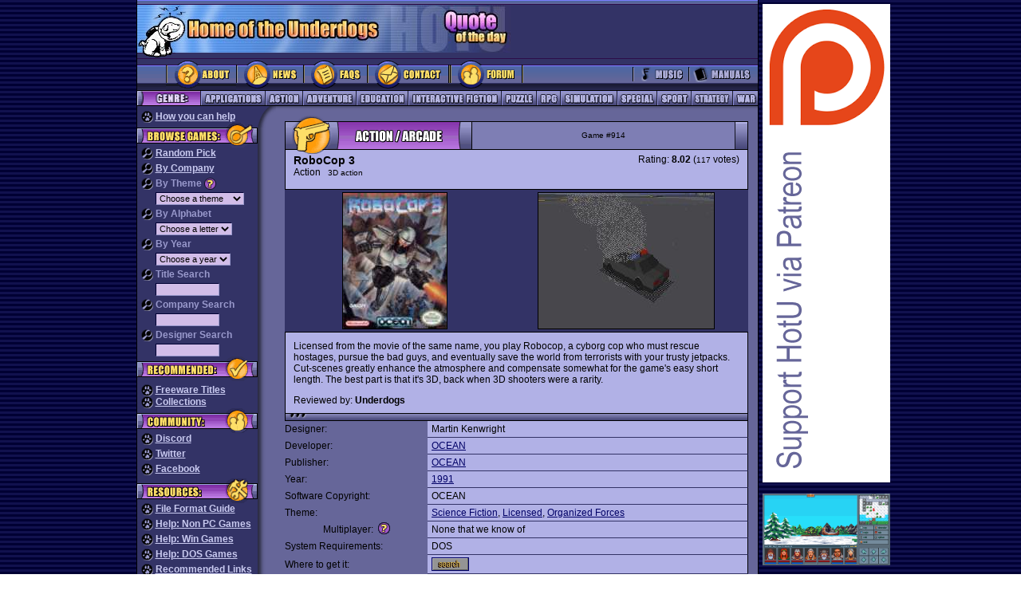

--- FILE ---
content_type: text/html;charset=UTF-8
request_url: https://www.homeoftheunderdogs.net/game.php?name=Robocop%203
body_size: 6486
content:
<!DOCTYPE HTML PUBLIC "-//W3C//DTD HTML 4.01 Transitional//EN">
<html>

<head>
  <title>Home of the Underdogs</title>
  <meta http-equiv="Content-Type" content="text/html; charset=utf-8">
  <meta http-equiv="Refresh" CONTENT="7200">
  <meta http-equiv="content-LANGUAGE" content="English">
  <meta name="DESCRIPTION"
    CONTENT="Home of the Underdogs. The database of old games (abandonware). Tribute to the best underrated PC games of all time. ">
  <meta name="KEYWORDS"
    content="abandonware games sierra classic oldie underdogs infocom telarium avalon hill QQP polarware DOS 8088 XT AT 286 386 486">
  <meta name="OWNER" content="">
  <meta name="AUTHOR" content="Underdogs">
  <meta name="page-TOPIC" content="Games">
  <meta name="AUDIENCE" content="All">
  <meta name="RATING" content="General">
  <meta name="ROBOTS" content="index,follow">
  <meta name="REVISIT-AFTER" content="1 days">
  <base>


  <SCRIPT type="text/javascript">
    function submitenter(myfield) {
      var keycode;
      if (window.event) keycode = window.event.keyCode;
      else if (e) keycode = e.which;
      else return true;

      if (keycode == 13) {
        myfield.form.submit();
        return false;
      } else
        return true;
    }

    function randomGame() {
      var randomId;
      randomId = "game.php?id=" + parseInt(Math.random() *
        5325 + 1)
      window.location.href = randomId;
    }
  </SCRIPT>
  <link rel="icon" href="favicon.ico" />
  <link rel="shortcut icon" href="favicon.ico" />
  <link rel="stylesheet" title="HOTU" type="text/css" href="https://homeoftheunderdogs.net/style.css?=2026-01-19" />
  <link rel="start" href="default.htm" />
  <link rel="index" href="https://homeoftheunderdogs.net/master.php" />
  <link rel="help" href="https://homeoftheunderdogs.net/faq.php" />
  <link rel="glossary" href="https://homeoftheunderdogs.net/extension.php" />
  <link rel="author" href="https://homeoftheunderdogs.net/about.php" />
  <link rel="copyright" href="javascript_3Aalert('1998 - 2026, Home of the Underdogs.')" />
  <link rel="up" href="default.htm" />
</head>

<body bgcolor="#666699" text="#000000" link="#333366" vlink="#333366" alink="#666699" leftmargin="0" topmargin="0"
  marginwidth="0" marginheight="0">
  <table border="0" cellspacing="0" cellpadding="0">
    <tr>
      <td width="126" rowspan="2" background="https://homeoftheunderdogs.net/images/background_stripes.gif" bgcolor="000033"><img src="https://homeoftheunderdogs.net/images/gif.gif"
          width="1" height="1"></td>
      <td width="1" rowspan="2" bgcolor="#000000"><img src="https://homeoftheunderdogs.net/images/gif_black.gif" width="1" height="200"></td>
      <td width="778" height="126" align="center" valign="top">
        <table width="778" height="6" border="0" cellspacing="0" cellpadding="0">
          <tr>
            <td width="778" height="6"><img src="https://homeoftheunderdogs.net/images/topnav_toptopbar.gif" width="778" height="6"></td>
          </tr>
        </table>

        <table width="778" height="67" border="0" cellspacing="0" cellpadding="0">
          <tr bgcolor="#333366">
            <td width="310" height="60"><a href="https://homeoftheunderdogs.net/"><img
                  src="https://homeoftheunderdogs.net/images/728x90_toplogo.jpg" alt="Home of the Underdogs" width="310" height="60" border="0"></a>
            </td>
            <td width="158" height="60"><img src="https://homeoftheunderdogs.net/images/728x90_topquote2.jpg" width="158" height="60"></td>
            <td width="310" height="60" align="left" valign="middle">
              <table width="100%" border="0" cellspacing="0" cellpadding="0">
                <tr>
                  <td class="quote">
                    <SCRIPT TYPE="text/javascript" SRC="https://www.brainyquote.com/link/quotebr.js"></SCRIPT>
                  </td>
                </tr>
              </table>
            </td>
          </tr>
          <tr align="left" valign="top" bgcolor="#333366">
            <td height="7" colspan="3"><img src="https://homeoftheunderdogs.net/images/728x90_dogfoot.gif" width="48" height="7"></td>
          </tr>
        </table>


        <table width="778" height="40" border="0" cellspacing="0" cellpadding="0">
          <tr bgcolor="#333366">
            <!-- main nav items: about, news, faqs and contact -->
            <td width="36" height="40"><img src="https://homeoftheunderdogs.net/images/728x90_mainleft.gif" width="36" height="40"></td>
            <td width="88" height="40"><a href="https://homeoftheunderdogs.net/about.php"><img
                  src="https://homeoftheunderdogs.net/images/728x90_mainbut_about.gif" alt="About" width="88" height="40" border="0"></a></td>
            <td width="84" height="40"><a href="https://homeoftheunderdogs.net/"><img
                  src="https://homeoftheunderdogs.net/images/topnav_mainbutnews.gif" alt="News" width="84" height="40" border="0"></a></td>
            <td width="80" height="40"><a href="https://homeoftheunderdogs.net/faq.php"><img
                  src="https://homeoftheunderdogs.net/images/topnav_mainbutfaqs.gif" alt="FAQs" width="80" height="40" border="0"></a></td>
            <td width="104" height="40"><a href="https://homeoftheunderdogs.net/contact.php"><img
                  src="https://homeoftheunderdogs.net/images/topnav_mainbutcontact.gif" alt="Contact" width="104" height="40" border="0"></a></td>
            <td width="92" height="40"><a target="_blank" href="https://discord.gg/MbUg7d9"><img
                  src="https://homeoftheunderdogs.net/images/topnav_mainbutforum.gif" alt="HOTU GoogleGroup" width="92" height="40" border="0"></a>
            </td>
            <td width="137" height="40"><img src="https://homeoftheunderdogs.net/images/topnav_mainmiddle.gif" width="137" height="40">
            </td>
            <!-- main nav items: music, manuals -->
            <td width="70" height="40"><a href="https://homeoftheunderdogs.net/music.php"><img
                  src="https://homeoftheunderdogs.net/images/topnav_mainbutmusic.gif" alt="Music" width="70" height="40" border="0"></a></td>
            <td width="87" height="40"><a href="https://homeoftheunderdogs.net/manuals.php"><img
                  src="https://homeoftheunderdogs.net/images/topnav_mainbutmanuals.gif" alt="Manuals" width="87" height="40" border="0"></a></td>
          </tr>
        </table>
        <table width="778" height="1" border="0" cellspacing="0" cellpadding="0">
          <tr>
            <td bgcolor="#000000"><img src="https://homeoftheunderdogs.net/images/gif_black.gif" width="778" height="1"></td>
          </tr>
        </table>
        <table width="778" height="18" border="0" cellspacing="0" cellpadding="0">
          <tr>
            <!-- game categories -->
            <td width="79" height="18"><img src="https://homeoftheunderdogs.net/images/topnav_cattitle.gif" alt="Category" width="79" height="18"></td>
            
            <td width="81" height="18">
              <a href="https://homeoftheunderdogs.net/genre.php?id=2">
                <img src="https://homeoftheunderdogs.net/images/topnav_catbutapps.gif" alt="Applications" width="81" height="18" border="0">
              </a>
            </td>

            <td width="47" height="18">
              <a href="https://homeoftheunderdogs.net/genre.php?id=1">
                <img src="https://homeoftheunderdogs.net/images/topnav_catbutaction.gif" alt="Action" width="47" height="18" border="0">
              </a>
            </td>

            <td width="67" height="18">
              <a href="https://homeoftheunderdogs.net/genre.php?id=3">
                <img src="https://homeoftheunderdogs.net/images/topnav_catbutadv.gif" alt="Adventure" width="67" height="18" border="0">
              </a>
            </td>

            <td width="65" height="18">
              <a href="https://homeoftheunderdogs.net/genre.php?id=4">
                <img src="https://homeoftheunderdogs.net/images/topnav_catbutedu.gif" alt="Education" width="65" height="18" border="0">
              </a>
            </td>

            <td width="117" height="18">
              <a href="https://homeoftheunderdogs.net/genre.php?id=5">
                <img src="https://homeoftheunderdogs.net/images/topnav_catbutintfic.gif" alt="Interactive Fiction" width="117" height="18" border="0">
              </a>
            </td>

            <td width="44" height="18">
              <a href="https://homeoftheunderdogs.net/genre.php?id=6">
                <img src="https://homeoftheunderdogs.net/images/topnav_catbutpuzzle.gif" alt="Puzzle" width="44" height="18" border="0">
              </a>
            </td>

            <td width="30" height="18">
              <a href="https://homeoftheunderdogs.net/genre.php?id=7">
                <img src="https://homeoftheunderdogs.net/images/topnav_catbutrpg.gif" alt="Role Playing Games" width="30" height="18" border="0">
              </a>
            </td>

            <td width="71" height="18">
              <a href="https://homeoftheunderdogs.net/genre.php?id=8">
                <img src="https://homeoftheunderdogs.net/images/topnav_catbutsim.gif" alt="Simulation" width="71" height="18" border="0">
              </a>
            </td>

            <td width="50" height="18">
              <a href="https://homeoftheunderdogs.net/special.php">
                <img src="https://homeoftheunderdogs.net/images/topnav_catbutspecial.gif" alt="Special" width="50" height="18" border="0">
              </a>
            </td>

            <td width="43" height="18">
              <a href="https://homeoftheunderdogs.net/genre.php?id=9">
                <img src="https://homeoftheunderdogs.net/images/topnav_catbutsport.gif" alt="Sport" width="43" height="18" border="0">
              </a>
            </td>

            <td width="52" height="18">
              <a href="https://homeoftheunderdogs.net/genre.php?id=10">
                <img src="https://homeoftheunderdogs.net/images/topnav_catbutstrategy.gif" alt="Strategy" width="52" height="18" border="0">
              </a>
            </td>

            <td width="32" height="18">
              <a href="https://homeoftheunderdogs.net/genre.php?id=11">
                <img src="https://homeoftheunderdogs.net/images/topnav_catbutwar.gif" alt="War" width="32" height="18" border="0">
              </a>
            </td>
          </tr>
        </table>
        <table width="778" height="1" border="0" cellspacing="0" cellpadding="0">
          <tr>
            <td bgcolor="#000000"><img src="https://homeoftheunderdogs.net/images/gif_black.gif" width="778" height="1"></td>
          </tr>
        </table>
      </td>
      <td width="1" rowspan="2" bgcolor="#000000"><img src="https://homeoftheunderdogs.net/images/gif_black.gif" width="1" height="200"></td>
      <td width="132" rowspan="2" align="left" valign="top" background="https://homeoftheunderdogs.net/images/background_stripes.gif" bgcolor="000033">
        <table border="0" cellspacing="5" cellpadding="0">
          <tr>
            <td align="center">

              <a href="https://www.patreon.com/hotu"><img src="https://homeoftheunderdogs.net/images/ia/supporthotu.png" border=0></a><br><br><a href="https://store.steampowered.com/app/873890/Legends_of_Amberland_The_Forgotten_Crown/" target="_blank"><img src="https://homeoftheunderdogs.net/images/ia/legendsofamberland-160.png" width="160px"></a><br><br><a href="http://www.eff.org/" target="_blank"><img src="https://homeoftheunderdogs.net/images/eff.jpg" alt="Support the EFF" width="160px"></a>	</td></tr>
    </table>

            </td>
            <td width="115" rowspan="2" background="https://homeoftheunderdogs.net/images/background_stripes.gif" bgcolor="000033"><img
                src="https://homeoftheunderdogs.net/images/gif.gif" width="1" height="1"></td>
          </tr>
          <tr width="778" height="100%">
            <td align="center" valign="top" width="778" height="100%">
              <table width="100%" height="100%" border="0" cellpadding="0" cellspacing="0">
                <tr>
                  <td width="151" align="left" valign="top" bgcolor="#333366">
                    <table width="100%" border="0" align="center" cellpadding="0" cellspacing="0" class="sidenav1">
                      <tr>
                        <td colspan="3" width="151" height="6"><img src="https://homeoftheunderdogs.net/images/gif.gif" width="151" height="6"></td>
                      </tr>
                      <tr>
                        <td width="5"><img src="https://homeoftheunderdogs.net/images/gif.gif" width="5" height="10"></td>
                        <td width="141" class="sidenav1"><img src="https://homeoftheunderdogs.net/images/sidenav_icon_paw.gif" alt="Welcome" width="15"
                            height="15" align="top">
                          <a href="https://homeoftheunderdogs.net/contribute.php">How
                            you can help</a>
                        </td>
                        <td width="5"><img src="https://homeoftheunderdogs.net/images/gif.gif" width="5" height="10"></td>
                      </tr>


                      


                      <tr>
                        <td colspan="3" width="151" height="31"><img src="https://homeoftheunderdogs.net/images/sidenav_catbrowse.gif"
                            alt="Browse Games" width="151" height="31"></td>
                      </tr>
                      <tr>
                        <td width="5"><img src="https://homeoftheunderdogs.net/images/gif.gif" width="5" height="10"></td>
                        <td width="141" class="sidenav1"><img src="https://homeoftheunderdogs.net/images/sidenav_icon_magglass.gif" alt="Welcome"
                            width="15" height="15" align="top">
                          <a href="javascript:randomGame()">Random Pick</a>
                        </td>
                        <td width="5"><img src="https://homeoftheunderdogs.net/images/gif.gif" width="5" height="10"></td>
                      </tr>
                      <tr>
                        <td colspan="3" width="151"><img src="https://homeoftheunderdogs.net/images/gif.gif" width="151" height="4"></td>
                      </tr>
                      <tr>
                        <td width="5"><img src="https://homeoftheunderdogs.net/images/gif.gif" width="5" height="10"></td>
                        <td width="141" class="sidenav1"><img src="https://homeoftheunderdogs.net/images/sidenav_icon_magglass.gif" alt="Welcome"
                            width="15" height="15" align="top">
                          <a href="https://homeoftheunderdogs.net/companies.php">By
                            Company</a>
                        </td>
                        <td width="5"><img src="https://homeoftheunderdogs.net/images/gif.gif" width="5" height="10"></td>
                      </tr>
                      <tr>
                        <td colspan="3" width="151"><img src="https://homeoftheunderdogs.net/images/gif.gif" width="151" height="4"></td>
                      </tr>

                      <!-- BEGIN PULLDOWNS -->
                      <form action="">
                        <tr>
                          <td>&nbsp;</td>
                          <td class="sidenav1"><img src="https://homeoftheunderdogs.net/images/sidenav_icon_magglass.gif" alt="Welcome" width="15"
                              height="15" align="top">
                            By Theme <a href="faq.php#b4"><img src="https://homeoftheunderdogs.net/images/sidenav_icon_questionmark.gif" width="15"
                                height="15" border="0" align="top"></a></td>
                          <td>&nbsp;</td>
                        </tr>
                        <tr>
                          <td width="5"><img src="https://homeoftheunderdogs.net/images/gif.gif" width="5" height="10"></td>
                          <td width="141" class="input2"><img src="https://homeoftheunderdogs.net/images/gif.gif" width="15" height="15">
                            <SELECT ONCHANGE="location = this.options[this.selectedIndex].value;" METHOD="get"
                              NAME="theme" class="input">
                              <OPTION selected>Choose a theme</OPTION>

                              <OPTION VALUE="https://homeoftheunderdogs.net/theme.php?id=1">Alternate History</OPTION><OPTION VALUE="https://homeoftheunderdogs.net/theme.php?id=2">Anime</OPTION><OPTION VALUE="https://homeoftheunderdogs.net/theme.php?id=3">Apocalypse Now</OPTION><OPTION VALUE="https://homeoftheunderdogs.net/theme.php?id=4">Business</OPTION><OPTION VALUE="https://homeoftheunderdogs.net/theme.php?id=5">Cartoon</OPTION><OPTION VALUE="https://homeoftheunderdogs.net/theme.php?id=6">Cyberpunk</OPTION><OPTION VALUE="https://homeoftheunderdogs.net/theme.php?id=7">Design Tool</OPTION><OPTION VALUE="https://homeoftheunderdogs.net/theme.php?id=8">Epic</OPTION><OPTION VALUE="https://homeoftheunderdogs.net/theme.php?id=9">Fantasy</OPTION><OPTION VALUE="https://homeoftheunderdogs.net/theme.php?id=10">Freelance</OPTION><OPTION VALUE="https://homeoftheunderdogs.net/theme.php?id=11">Grand Adventure</OPTION><OPTION VALUE="https://homeoftheunderdogs.net/theme.php?id=12">Galactic War</OPTION><OPTION VALUE="https://homeoftheunderdogs.net/theme.php?id=13">Gangster</OPTION><OPTION VALUE="https://homeoftheunderdogs.net/theme.php?id=14">Historical</OPTION><OPTION VALUE="https://homeoftheunderdogs.net/theme.php?id=15">Horror</OPTION><OPTION VALUE="https://homeoftheunderdogs.net/theme.php?id=16">Humorous</OPTION><OPTION VALUE="https://homeoftheunderdogs.net/theme.php?id=17">Licensed</OPTION><OPTION VALUE="https://homeoftheunderdogs.net/theme.php?id=18">Modern</OPTION><OPTION VALUE="https://homeoftheunderdogs.net/theme.php?id=19">Mystery</OPTION><OPTION VALUE="https://homeoftheunderdogs.net/theme.php?id=20">Myth & Legend</OPTION><OPTION VALUE="https://homeoftheunderdogs.net/theme.php?id=21">Naval</OPTION><OPTION VALUE="https://homeoftheunderdogs.net/theme.php?id=22">Organized Forces</OPTION><OPTION VALUE="https://homeoftheunderdogs.net/theme.php?id=23">Oriental</OPTION><OPTION VALUE="https://homeoftheunderdogs.net/theme.php?id=24">Political</OPTION><OPTION VALUE="https://homeoftheunderdogs.net/theme.php?id=25">Science Fiction</OPTION><OPTION VALUE="https://homeoftheunderdogs.net/theme.php?id=26">Shareware</OPTION><OPTION VALUE="https://homeoftheunderdogs.net/theme.php?id=27">Unique</OPTION><OPTION VALUE="https://homeoftheunderdogs.net/theme.php?id=28">Western</OPTION><OPTION VALUE="https://homeoftheunderdogs.net/theme.php?id=29">World Wars</OPTION>                            </SELECT>
                          </td>
                          <td width="5"><img src="https://homeoftheunderdogs.net/images/gif.gif" width="5" height="10"></td>
                        </tr>
                        <tr>
                          <td colspan="3" width="151"><img src="https://homeoftheunderdogs.net/images/gif.gif" width="151" height="4"></td>
                        </tr>
                        <tr>
                          <td width="5"><img src="https://homeoftheunderdogs.net/images/gif.gif" width="5" height="10"></td>
                          <td width="141" class="sidenav1"><img src="https://homeoftheunderdogs.net/images/sidenav_icon_magglass.gif" alt="Welcome"
                              width="15" height="15" align="top">
                            By Alphabet</td>
                          <td width="5"><img src="https://homeoftheunderdogs.net/images/gif.gif" width="5" height="10"></td>
                        </tr>
                        <tr>
                          <td width="5"><img src="https://homeoftheunderdogs.net/images/gif.gif" width="5" height="10"></td>
                          <td width="141" class="input2"><img src="https://homeoftheunderdogs.net/images/gif.gif" width="15" height="15">
                            <SELECT ONCHANGE="location = this.options[this.selectedIndex].value;" METHOD="get"
                              NAME="letter" class="input">
                              <OPTION selected>Choose a letter</OPTION>
                              <OPTION VALUE="letter.php?id=0">-- # --</OPTION>

                              <OPTION VALUE="https://homeoftheunderdogs.net/letter.php?id=A">-- A --</OPTION><OPTION VALUE="https://homeoftheunderdogs.net/letter.php?id=B">-- B --</OPTION><OPTION VALUE="https://homeoftheunderdogs.net/letter.php?id=C">-- C --</OPTION><OPTION VALUE="https://homeoftheunderdogs.net/letter.php?id=D">-- D --</OPTION><OPTION VALUE="https://homeoftheunderdogs.net/letter.php?id=E">-- E --</OPTION><OPTION VALUE="https://homeoftheunderdogs.net/letter.php?id=F">-- F --</OPTION><OPTION VALUE="https://homeoftheunderdogs.net/letter.php?id=G">-- G --</OPTION><OPTION VALUE="https://homeoftheunderdogs.net/letter.php?id=H">-- H --</OPTION><OPTION VALUE="https://homeoftheunderdogs.net/letter.php?id=I">-- I --</OPTION><OPTION VALUE="https://homeoftheunderdogs.net/letter.php?id=J">-- J --</OPTION><OPTION VALUE="https://homeoftheunderdogs.net/letter.php?id=K">-- K --</OPTION><OPTION VALUE="https://homeoftheunderdogs.net/letter.php?id=L">-- L --</OPTION><OPTION VALUE="https://homeoftheunderdogs.net/letter.php?id=M">-- M --</OPTION><OPTION VALUE="https://homeoftheunderdogs.net/letter.php?id=N">-- N --</OPTION><OPTION VALUE="https://homeoftheunderdogs.net/letter.php?id=O">-- O --</OPTION><OPTION VALUE="https://homeoftheunderdogs.net/letter.php?id=P">-- P --</OPTION><OPTION VALUE="https://homeoftheunderdogs.net/letter.php?id=Q">-- Q --</OPTION><OPTION VALUE="https://homeoftheunderdogs.net/letter.php?id=R">-- R --</OPTION><OPTION VALUE="https://homeoftheunderdogs.net/letter.php?id=S">-- S --</OPTION><OPTION VALUE="https://homeoftheunderdogs.net/letter.php?id=T">-- T --</OPTION><OPTION VALUE="https://homeoftheunderdogs.net/letter.php?id=U">-- U --</OPTION><OPTION VALUE="https://homeoftheunderdogs.net/letter.php?id=V">-- V --</OPTION><OPTION VALUE="https://homeoftheunderdogs.net/letter.php?id=W">-- W --</OPTION><OPTION VALUE="https://homeoftheunderdogs.net/letter.php?id=X">-- X --</OPTION><OPTION VALUE="https://homeoftheunderdogs.net/letter.php?id=Y">-- Y --</OPTION><OPTION VALUE="https://homeoftheunderdogs.net/letter.php?id=Z">-- Z --</OPTION>                            </SELECT>
                          </td>
                          <td width="5"><img src="https://homeoftheunderdogs.net/images/gif.gif" width="5" height="10"></td>
                        </tr>
                        <tr>
                          <td colspan="3" width="151"><img src="https://homeoftheunderdogs.net/images/gif.gif" width="151" height="4"></td>
                        </tr>
                        <tr>
                          <td width="5"><img src="https://homeoftheunderdogs.net/images/gif.gif" width="5" height="10"></td>
                          <td width="141" class="sidenav1"><img src="https://homeoftheunderdogs.net/images/sidenav_icon_magglass.gif" alt="Welcome"
                              width="15" height="15" align="top">
                            By Year</td>
                          <td width="5"><img src="https://homeoftheunderdogs.net/images/gif.gif" width="5" height="10"></td>
                        </tr>
                        <tr>
                          <td width="5"><img src="https://homeoftheunderdogs.net/images/gif.gif" width="5" height="10"></td>
                          <td width="141" class="input2"><img src="https://homeoftheunderdogs.net/images/gif.gif" width="15" height="15">
                            <SELECT ONCHANGE="location = this.options[this.selectedIndex].value;" METHOD="get"
                              NAME="year" class="input">
                              <OPTION selected>Choose a year</OPTION>

                              <OPTION VALUE="https://homeoftheunderdogs.net/year.php?id=1979">1979</OPTION><OPTION VALUE="https://homeoftheunderdogs.net/year.php?id=1980">1980</OPTION><OPTION VALUE="https://homeoftheunderdogs.net/year.php?id=1981">1981</OPTION><OPTION VALUE="https://homeoftheunderdogs.net/year.php?id=1982">1982</OPTION><OPTION VALUE="https://homeoftheunderdogs.net/year.php?id=1983">1983</OPTION><OPTION VALUE="https://homeoftheunderdogs.net/year.php?id=1984">1984</OPTION><OPTION VALUE="https://homeoftheunderdogs.net/year.php?id=1985">1985</OPTION><OPTION VALUE="https://homeoftheunderdogs.net/year.php?id=1986">1986</OPTION><OPTION VALUE="https://homeoftheunderdogs.net/year.php?id=1987">1987</OPTION><OPTION VALUE="https://homeoftheunderdogs.net/year.php?id=1988">1988</OPTION><OPTION VALUE="https://homeoftheunderdogs.net/year.php?id=1989">1989</OPTION><OPTION VALUE="https://homeoftheunderdogs.net/year.php?id=1990">1990</OPTION><OPTION VALUE="https://homeoftheunderdogs.net/year.php?id=1991">1991</OPTION><OPTION VALUE="https://homeoftheunderdogs.net/year.php?id=1992">1992</OPTION><OPTION VALUE="https://homeoftheunderdogs.net/year.php?id=1993">1993</OPTION><OPTION VALUE="https://homeoftheunderdogs.net/year.php?id=1994">1994</OPTION><OPTION VALUE="https://homeoftheunderdogs.net/year.php?id=1995">1995</OPTION><OPTION VALUE="https://homeoftheunderdogs.net/year.php?id=1996">1996</OPTION><OPTION VALUE="https://homeoftheunderdogs.net/year.php?id=1997">1997</OPTION><OPTION VALUE="https://homeoftheunderdogs.net/year.php?id=1998">1998</OPTION><OPTION VALUE="https://homeoftheunderdogs.net/year.php?id=1999">1999</OPTION><OPTION VALUE="https://homeoftheunderdogs.net/year.php?id=2000">2000</OPTION><OPTION VALUE="https://homeoftheunderdogs.net/year.php?id=2001">2001</OPTION><OPTION VALUE="https://homeoftheunderdogs.net/year.php?id=2002">2002</OPTION><OPTION VALUE="https://homeoftheunderdogs.net/year.php?id=2003">2003</OPTION><OPTION VALUE="https://homeoftheunderdogs.net/year.php?id=2004">2004</OPTION><OPTION VALUE="https://homeoftheunderdogs.net/year.php?id=2005">2005</OPTION><OPTION VALUE="https://homeoftheunderdogs.net/year.php?id=2006">2006</OPTION><OPTION VALUE="https://homeoftheunderdogs.net/year.php?id=2007">2007</OPTION><OPTION VALUE="https://homeoftheunderdogs.net/year.php?id=2008">2008</OPTION><OPTION VALUE="https://homeoftheunderdogs.net/year.php?id=2009">2009</OPTION><OPTION VALUE="https://homeoftheunderdogs.net/year.php?id=2010">2010</OPTION><OPTION VALUE="https://homeoftheunderdogs.net/year.php?id=2011">2011</OPTION><OPTION VALUE="https://homeoftheunderdogs.net/year.php?id=2012">2012</OPTION><OPTION VALUE="https://homeoftheunderdogs.net/year.php?id=2013">2013</OPTION><OPTION VALUE="https://homeoftheunderdogs.net/year.php?id=2014">2014</OPTION><OPTION VALUE="https://homeoftheunderdogs.net/year.php?id=2015">2015</OPTION><OPTION VALUE="https://homeoftheunderdogs.net/year.php?id=2016">2016</OPTION><OPTION VALUE="https://homeoftheunderdogs.net/year.php?id=2017">2017</OPTION><OPTION VALUE="https://homeoftheunderdogs.net/year.php?id=2018">2018</OPTION><OPTION VALUE="https://homeoftheunderdogs.net/year.php?id=2019">2019</OPTION><OPTION VALUE="https://homeoftheunderdogs.net/year.php?id=2020">2020</OPTION><OPTION VALUE="https://homeoftheunderdogs.net/year.php?id=2021">2021</OPTION><OPTION VALUE="https://homeoftheunderdogs.net/year.php?id=2022">2022</OPTION><OPTION VALUE="https://homeoftheunderdogs.net/year.php?id=2023">2023</OPTION><OPTION VALUE="https://homeoftheunderdogs.net/year.php?id=2024">2024</OPTION><OPTION VALUE="https://homeoftheunderdogs.net/year.php?id=2025">2025</OPTION><OPTION VALUE="https://homeoftheunderdogs.net/year.php?id=2026">2026</OPTION>                            </SELECT>
                          </td>
                          <td width="5"><img src="https://homeoftheunderdogs.net/images/gif.gif" width="5" height="10"></td>
                        </tr>
                      </form>
                      <tr>
                        <td colspan="3" width="151"><img src="https://homeoftheunderdogs.net/images/gif.gif" width="151" height="4"></td>
                      </tr>
                      <tr>
                        <td width="5"><img src="https://homeoftheunderdogs.net/images/gif.gif" width="5" height="10"></td>
                        <td width="141" class="sidenav1"><img src="https://homeoftheunderdogs.net/images/sidenav_icon_magglass.gif" alt="Welcome"
                            width="15" height="15" align="top">
                          Title Search</td>
                        <td width="5"><img src="https://homeoftheunderdogs.net/images/gif.gif" width="5" height="10"></td>
                      </tr>
                      <tr>
                        <td width="5"><img src="https://homeoftheunderdogs.net/images/gif.gif" width="5" height="10"></td>
                        <FORM ACTION="https://homeoftheunderdogs.net/search.php">
                          <td width="141" class="input2"><img src="https://homeoftheunderdogs.net/images/gif.gif" width="15" height="15">
                            <INPUT TYPE="text" NAME="search_game" SIZE="11" onKeyPress="return submitenter(this,event)"
                              class="input">
                          </td>
                        </form>
                        <td width="5"><img src="https://homeoftheunderdogs.net/images/gif.gif" width="5" height="10"></td>
                      </tr>
                      <tr>
                        <td colspan="3" width="151"><img src="https://homeoftheunderdogs.net/images/gif.gif" width="151" height="4"></td>
                      </tr>
                      <tr>
                        <td width="5"><img src="https://homeoftheunderdogs.net/images/gif.gif" width="5" height="10"></td>
                        <td width="141" class="sidenav1"><img src="https://homeoftheunderdogs.net/images/sidenav_icon_magglass.gif" alt="Welcome"
                            width="15" height="15" align="top">
                          Company Search</td>
                        <td width="5"><img src="https://homeoftheunderdogs.net/images/gif.gif" width="5" height="10"></td>
                      </tr>
                      <tr>
                        <td width="5"><img src="https://homeoftheunderdogs.net/images/gif.gif" width="5" height="10"></td>
                        <FORM ACTION="https://homeoftheunderdogs.net/search.php">
                          <td width="141" class="input2"><img src="https://homeoftheunderdogs.net/images/gif.gif" width="15" height="15">
                            <INPUT TYPE="text" NAME="search_company" SIZE="11"
                              onKeyPress="return submitenter(this,event)" class="input">
                          </td>
                        </form>
                        <td width="5"><img src="https://homeoftheunderdogs.net/images/gif.gif" width="5" height="10"></td>
                      </tr>
                      <tr>
                        <td colspan="3" width="151"><img src="https://homeoftheunderdogs.net/images/gif.gif" width="151" height="4"></td>
                      </tr>
                      <tr>
                        <td width="5"><img src="https://homeoftheunderdogs.net/images/gif.gif" width="5" height="10"></td>
                        <td width="141" class="sidenav1"><img src="https://homeoftheunderdogs.net/images/sidenav_icon_magglass.gif" alt="Welcome"
                            width="15" height="15" align="top"> Designer Search</td>
                        <td width="5"><img src="https://homeoftheunderdogs.net/images/gif.gif" width="5" height="10"></td>
                      </tr>
                      <tr>
                        <td width="5"><img src="https://homeoftheunderdogs.net/images/gif.gif" width="5" height="10"></td>
                        <FORM ACTION="https://homeoftheunderdogs.net/search.php">
                          <td width="141" class="input2"><img src="https://homeoftheunderdogs.net/images/gif.gif" width="15" height="15">
                            <INPUT TYPE="text" NAME="search_designer" SIZE="11"
                              onKeyPress="return submitenter(this,event)" class="input">
                          </td>
                        </form>
                        <td width="5"><img src="https://homeoftheunderdogs.net/images/gif.gif" width="5" height="10"></td>
                      </tr>
                      <tr>



                        <td colspan="3" width="151"><img src="https://homeoftheunderdogs.net/images/sidenav_catrecommeded.gif" alt="Recommended"
                            width="151" height="31"></td>
                      </tr>
                      <tr>
                        <td colspan="3" width="151"><img src="https://homeoftheunderdogs.net/images/gif.gif" width="151" height="4"></td>
                      </tr>
                      <tr>
                        <td width="5"><img src="https://homeoftheunderdogs.net/images/gif.gif" width="5" height="10"></td>
                        <td width="141" class="sidenav1"><img src="https://homeoftheunderdogs.net/images/sidenav_icon_paw.gif" alt="Welcome" width="15"
                            height="15" align="top">
                          <a href="company.php?name=Freeware">Freeware Titles</a>
                        </td>
                        <td width="5"><img src="https://homeoftheunderdogs.net/images/gif.gif" width="5" height="10"></td>
                      </tr>
                      <tr>
                        <td width="5"><img src="https://homeoftheunderdogs.net/images/gif.gif" width="5" height="10"></td>
                        <td width="141" class="sidenav1"><img src="https://homeoftheunderdogs.net/images/sidenav_icon_paw.gif" alt="Welcome" width="15"
                            height="15" align="top">
                          <a href="https://homeoftheunderdogs.net/collect.php">Collections</a>
                        </td>
                        <td width="5"><img src="https://homeoftheunderdogs.net/images/gif.gif" width="5" height="10"></td>
                      </tr>



                      <td colspan="3" width="151"><img src="https://homeoftheunderdogs.net/images/sidenav_catcommunity.gif" width="151" height="31">
                      </td>
                </tr>
                <tr>
                  <td width="5"><img src="https://homeoftheunderdogs.net/images/gif.gif" width="5" height="10"></td>
                  <td width="141" class="sidenav1"><img src="https://homeoftheunderdogs.net/images/sidenav_icon_paw.gif" alt="Welcome" width="15"
                      height="15" align="top">
                    <a target=_blank href="https://discord.gg/MbUg7d9">Discord</a>
                  </td>
                  <td width="5"><img src="https://homeoftheunderdogs.net/images/gif.gif" width="5" height="10"></td>
                </tr>
                <tr>
                  <td colspan="3" width="151"><img src="https://homeoftheunderdogs.net/images/gif.gif" width="151" height="4"></td>
                </tr>
                <tr>
                  <td width="5"><img src="https://homeoftheunderdogs.net/images/gif.gif" width="5" height="10"></td>
                  <td width="141" class="sidenav1"><img src="https://homeoftheunderdogs.net/images/sidenav_icon_paw.gif" alt="Welcome" width="15"
                      height="15" align="top">
                    <a target=_blank href="https://twitter.com/HotU_net">Twitter</a>
                  </td>
                  <td width="5"><img src="https://homeoftheunderdogs.net/images/gif.gif" width="5" height="10"></td>
                </tr>
                <tr>
                  <td colspan="3" width="151"><img src="https://homeoftheunderdogs.net/images/gif.gif" width="151" height="4"></td>
                </tr>
                <tr>
                  <td width="5"><img src="https://homeoftheunderdogs.net/images/gif.gif" width="5" height="10"></td>
                  <td width="141" class="sidenav1"><img src="https://homeoftheunderdogs.net/images/sidenav_icon_paw.gif" alt="Welcome" width="15"
                      height="15" align="top">
                    <a target=_blank href="https://www.facebook.com/HomeOfTheUnderdogs">Facebook</a>
                  </td>
                  <td width="5"><img src="https://homeoftheunderdogs.net/images/gif.gif" width="5" height="10"></td>
                </tr>
                <tr>
                  <td colspan="3" width="151"><img src="https://homeoftheunderdogs.net/images/gif.gif" width="151" height="4"></td>
                </tr>
                <tr>



                  <td colspan="3" width="151"><img src="https://homeoftheunderdogs.net/images/sidenav_catresources.gif" width="151" height="31"></td>
                </tr>
                <tr>
                  <td width="5"><img src="https://homeoftheunderdogs.net/images/gif.gif" width="5" height="10"></td>
                  <td width="141" class="sidenav1"><img src="https://homeoftheunderdogs.net/images/sidenav_icon_paw.gif" alt="Welcome" width="15"
                      height="15" align="top">
                    <a href="https://homeoftheunderdogs.net/extension.php">File
                      Format Guide</a>
                  </td>
                  <td width="5"><img src="https://homeoftheunderdogs.net/images/gif.gif" width="5" height="10"></td>
                </tr>
                <tr>
                  <td colspan="3" width="151"><img src="https://homeoftheunderdogs.net/images/gif.gif" width="151" height="4"></td>
                </tr>
                <tr>
                  <td width="5"><img src="https://homeoftheunderdogs.net/images/gif.gif" width="5" height="10"></td>
                  <td width="141" class="sidenav1"><img src="https://homeoftheunderdogs.net/images/sidenav_icon_paw.gif" alt="Welcome" width="15"
                      height="15" align="top">
                    <a href="https://homeoftheunderdogs.net/nonpc.php">Help:
                      Non PC Games</a>
                  </td>
                  <td width="5"><img src="https://homeoftheunderdogs.net/images/gif.gif" width="5" height="10"></td>
                </tr>
                <tr>
                  <td colspan="3" width="151"><img src="https://homeoftheunderdogs.net/images/gif.gif" width="151" height="4"></td>
                </tr>
                <tr>
                  <td width="5"><img src="https://homeoftheunderdogs.net/images/gif.gif" width="5" height="10"></td>
                  <td width="141" class="sidenav1"><img src="https://homeoftheunderdogs.net/images/sidenav_icon_paw.gif" alt="Welcome" width="15"
                      height="15" align="top">
                    <a href="https://homeoftheunderdogs.net/guidewin.php">Help:
                      Win Games</a>
                  </td>
                  <td width="5"><img src="https://homeoftheunderdogs.net/images/gif.gif" width="5" height="10"></td>
                </tr>
                <tr>
                  <td colspan="3" width="151"><img src="https://homeoftheunderdogs.net/images/gif.gif" width="151" height="4"></td>
                </tr>
                <tr>
                  <td width="5"><img src="https://homeoftheunderdogs.net/images/gif.gif" width="5" height="10"></td>
                  <td width="141" class="sidenav1"><img src="https://homeoftheunderdogs.net/images/sidenav_icon_paw.gif" alt="Welcome" width="15"
                      height="15" align="top">
                    <a href="https://homeoftheunderdogs.net/guidedos.php">Help:
                      DOS Games</a>
                  </td>
                  <td width="5"><img src="https://homeoftheunderdogs.net/images/gif.gif" width="5" height="10"></td>
                </tr>
                <tr>
                  <td colspan="3" width="151"><img src="https://homeoftheunderdogs.net/images/gif.gif" width="151" height="4"></td>
                </tr>
                <tr>
                  <td width="5"><img src="https://homeoftheunderdogs.net/images/gif.gif" width="5" height="10"></td>
                  <td width="141" class="sidenav1"><img src="https://homeoftheunderdogs.net/images/sidenav_icon_paw.gif" alt="Welcome" width="15"
                      height="15" align="top">
                    <a href="https://homeoftheunderdogs.net/links.php">Recommended
                      Links</a>
                  </td>
                  <td width="5"><img src="https://homeoftheunderdogs.net/images/gif.gif" width="5" height="10"></td>
                </tr>
                <tr>
                  <td colspan="3" width="151"><img src="https://homeoftheunderdogs.net/images/gif.gif" width="151" height="4"></td>
                </tr>
                <tr>
                  <td width="5"><img src="https://homeoftheunderdogs.net/images/gif.gif" width="5" height="10"></td>
                  <td width="141" class="sidenav1"><img src="https://homeoftheunderdogs.net/images/sidenav_icon_paw.gif" alt="Site History" width="15"
                      height="15" align="top">
                    <a href="https://homeoftheunderdogs.net/history.php">Site
                      History</a>
                  </td>
                  <td width="5"><img src="https://homeoftheunderdogs.net/images/gif.gif" width="5" height="10"></td>
                </tr>
                <tr>
                  <td colspan="3" width="151"><img src="https://homeoftheunderdogs.net/images/gif.gif" width="151" height="4"></td>
                </tr>
                <tr>
                  <td width="5"><img src="https://homeoftheunderdogs.net/images/gif.gif" width="5" height="10"></td>
                  <td width="141" class="sidenav1"><img src="https://homeoftheunderdogs.net/images/sidenav_icon_paw.gif" alt="Legacy" width="15"
                      height="15" align="top">
                    <a href="https://homeoftheunderdogs.net/legacy.php">Legacy</a>
                  </td>
                  <td width="5"><img src="https://homeoftheunderdogs.net/images/gif.gif" width="5" height="10"></td>
                </tr>
                <tr>
                  <td colspan="3" width="151"><img src="https://homeoftheunderdogs.net/images/gif.gif" width="151" height="4"></td>
                </tr>
                <tr>
                  <td width="5"><img src="https://homeoftheunderdogs.net/images/gif.gif" width="5" height="10"></td>
                  <td width="141" class="sidenav1"><img src="https://homeoftheunderdogs.net/images/sidenav_icon_paw.gif" alt="Link to Us" width="15"
                      height="15" align="top">
                    <a href="https://homeoftheunderdogs.net/webmasters.php">Link
                      to Us</a>
                  </td>
                  <td width="5"><img src="https://homeoftheunderdogs.net/images/gif.gif" width="5" height="10"></td>
                </tr>
                <tr>
                  <td colspan="3" width="151"><img src="https://homeoftheunderdogs.net/images/gif.gif" width="151" height="4"></td>
                </tr>
                <tr>
                  <td width="5"><img src="https://homeoftheunderdogs.net/images/gif.gif" width="5" height="10"></td>
                  <td width="141" class="sidenav1"><img src="https://homeoftheunderdogs.net/images/sidenav_icon_paw.gif" alt="Credits" width="15"
                      height="15" align="top">
                    <a href="https://homeoftheunderdogs.net/credits.php">Thanks
                      & Credits</a>
                  </td>
                  <td width="5"><img src="https://homeoftheunderdogs.net/images/gif.gif" width="5" height="10"></td>
                </tr>




                <tr>
                  <td width="151" colspan="3" align="center" valign="top"><img src="https://homeoftheunderdogs.net/images/gif.gif" width="151"
                      height="20">



                    
                            <a href="http://www.abandonwarering.com/" target="_blank">
                                <img src="https://homeoftheunderdogs.net/images/awring.gif" alt="Abandonware Ring" width="130" height="50" border="0">
                            </a>
                            <br><br>
                        
                            <a href="http://www.aplaces.net/" target="_blank">
                                <img src="https://homeoftheunderdogs.net/images/aplaces.gif" alt="Abandoned Places" width="130" height="50" border="0">
                            </a>
                            <br><br>
                        
                            <a href="http://www.dungeoncrawlers.org/" target="_blank">
                                <img src="https://homeoftheunderdogs.net/images/dungeoncrawlers_small.png" alt="dungeoncrawlers.org" width="130" height="50" border="0">
                            </a>
                            <br><br>
                        
                  <script type="text/javascript">
                  var gaJsHost = (("https:" == document.location.protocol) ? "https://ssl." : "http://www.");
                  document.write(unescape("%3Cscript src='" + gaJsHost + "google-analytics.com/ga.js' type='text/javascript'%3E%3C/script%3E"));
                  </script>
                  <script type="text/javascript">
                  try {
                  var pageTracker = _gat._getTracker("UA-4941137-4");
                  pageTracker._trackPageview();
                  } catch(err) {}</script>

                    <!-- Creative Commons License -->
                    <a rel="license" href="http://creativecommons.org/licenses/by-nc-nd/2.0/"><img
                        alt="Creative Commons License" border="0"
                        src="https://homeoftheunderdogs.net/images/creativecommonslicence.png" /></a></br></br>
                    <!-- /Creative Commons License -->

                                      </td>
                </tr>
              </table>
            </td>
            <td width="23" align="left" valign="top" background="https://homeoftheunderdogs.net/images/sidenav_shadow.gif" bgcolor="#666699"><img
                src="https://homeoftheunderdogs.net/images/sidenav_shadowcorner.gif" width="23" height="27"><br>
              <img src="https://homeoftheunderdogs.net/images/sidenav_shadow.gif" width="23" height="300">
            </td>
            <td width="604" align="left" valign="top" bgcolor="#666699">
              <table width="100%" border="0" cellspacing="0" cellpadding="0">
                <tr>
                  <td width="581" height="12" valign="top" background="https://homeoftheunderdogs.net/images/topnav_bottomgradient.gif"><img
                      src="https://homeoftheunderdogs.net/images/topnav_bottomgradient2.gif" width="581" height="12"></td>
                </tr>
              </table>
              


<table width="581" height="48" border="0" cellpadding="0" cellspacing="0">
  <tr>
    <td width="235" height="48" rowspan="5"><img
        src="https://homeoftheunderdogs.net/images/title_cat_action.gif" width="235" height="48"></td>
    <td width="329" height="7"><img src="https://homeoftheunderdogs.net/images/gif.gif" width="329" height="7"></td>
    <td width="17" height="48" rowspan="5" bgcolor="#666699"><img src="https://homeoftheunderdogs.net/images/title_cat_gradientbar.gif" width="17"
        height="48"></td>
  </tr>
  <tr>
    <td width="329" height="1" bgcolor="#000000"><img src="https://homeoftheunderdogs.net/images/gif_black.gif" width="329" height="1"></td>
  </tr>
  <tr><td width='329' height='34' align='center' valign='middle' bgcolor='#7E7EB4'><small>Game #914</small></td></tr>  <tr>
    <td width="329" height="1" bgcolor="#000000"><img src="https://homeoftheunderdogs.net/images/gif_black.gif" width="329" height="1"></td>
  </tr>
  <tr>
    <td width="329" height="5" bgcolor="#B1B1E6"><img src="https://homeoftheunderdogs.net/images/gif.gif" width="329" height="5"></td>
  </tr>
</table>
<table width="581" border="0" cellspacing="0" cellpadding="0">
  <tr>
    <td width="1" bgcolor="#000000"><img src="https://homeoftheunderdogs.net/images/gif_black.gif" width="1" height="20"></td>
    <td width="10" bgcolor="#B1B1E6"><img src="https://homeoftheunderdogs.net/images/gif.gif" width="10" height="40"></td>
    <td width="559" align="left" valign="top" bgcolor="#B1B1E6" class="bodycopy">
      <table width=100% cellspacing=0 cellpadding=0><tr><td><big><b>RoboCop 3</b></big> &nbsp;  <br> Action &nbsp; <small>3D action</small><br><br></td><td align=right valign=top> Rating: <b>8.02</b> (<small>117</small> votes)</td></tr></table>    <td width="10" bgcolor="#B1B1E6"><img src="https://homeoftheunderdogs.net/images/gif.gif" width="10" height="40"></td>
    <td width="1" bgcolor="#000000"><img src="https://homeoftheunderdogs.net/images/gif_black.gif" width="1" height="20"></td>
  </TR>
</TABLE>
<table width="581" border="0" cellspacing="0" cellpadding="0">
  <tr>
    <td width="579" height="1" colspan="2" bgcolor="#000000"><img src="https://homeoftheunderdogs.net/images/gif_black.gif" width="579" height="1">
    </td>
  </tr>
</table>
<table width="581" border="0" cellspacing="0" cellpadding="0">
    <tr>
        <td align="center" valign="middle" bgcolor="#333366"><img src="https://homeoftheunderdogs.net/images/gif.gif" width="200" height="3"><br>
            <IMG SRC="https://homeoftheunderdogs.net/games/r/robocop3/robocop3-c.jpg" BORDER=1
                ALT="RoboCop 3 box cover"
                ><br>
            <img src="images/gif.gif" width="200" height="3">
        </td>
        <td align="center" valign="middle" bgcolor="#333366"><img src="https://homeoftheunderdogs.net/images/gif.gif" width="200" height="3"><br>
            <IMG SRC="https://homeoftheunderdogs.net/games/r/robocop3/robocop3.jpg" BORDER=1
                ALT="RoboCop 3 screenshot"
                ><br>
            <img src="images/gif.gif" width="200" height="3">
        </td>
    </tr>
</table>
<table width="581" border="0" cellspacing="0" cellpadding="0">
  <tr>
    <td width="579" height="1" colspan="2" bgcolor="#000000"><img src="https://homeoftheunderdogs.net/images/gif_black.gif" width="579" height="1">
    </td>
  </tr>
</table>
<table width="581" border="0" cellspacing="0" cellpadding="0">
  <tr>
    <td width="1" bgcolor="#000000"><img src="https://homeoftheunderdogs.net/images/gif_black.gif" width="1" height="20"></td>
    <td width="10" bgcolor="#B1B1E6"><img src="https://homeoftheunderdogs.net/images/gif.gif" width="10" height="40"></td>
    <td width="559" align="left" valign="top" bgcolor="#B1B1E6" class="bodycopy">
      <div style="padding: 0.3rem 0;"></div>Licensed from the movie of the same name, you play Robocop, a cyborg cop who must rescue hostages, pursue the bad guys, and eventually save the world from terrorists with your trusty jetpacks. Cut-scenes greatly enhance the atmosphere and compensate somewhat for the game's easy short length. The best part is that it's 3D, back when 3D shooters were a rarity. </p>Reviewed by: <strong>Underdogs</strong><div style="padding: 0.3rem 0;"></div>    <td width="10" bgcolor="#B1B1E6"><img src="https://homeoftheunderdogs.net/images/gif.gif" width="10" height="40"></td>
    <td width="1" bgcolor="#000000"><img src="https://homeoftheunderdogs.net/images/gif_black.gif" width="1" height="20"></td>
  </TR>
</TABLE>
<table width="581" height="10" border="0" cellspacing="0" cellpadding="0">
  <tr>
    <td width="581" height="10"><img src="https://homeoftheunderdogs.net/images/bottom_bar581.gif" width="581" height="10"></td>
  </tr>
</table>
<table width="581" border="0" cellspacing="0" cellpadding="0"> <tr><td width="180" class="infoboxLeft">Designer:</td>
<td width="398" class="infoboxRight">Martin Kenwright</td></tr><tr><td width="180" class="infoboxLeft">Developer:</td>
<td width="398" class="infoboxRight"><a href='company.php?name=OCEAN'>OCEAN</a></td></tr><tr><td width="180" class="infoboxLeft">Publisher:</td>
<td width="398" class="infoboxRight"><a href='company.php?name=OCEAN'>OCEAN</a></td></tr><tr><td width="180" class="infoboxLeft">Year:</td>
<td width="398" class="infoboxRight"><a href=year.php?id=1991>1991</a></td></tr><tr><td width="180" class="infoboxLeft">Software Copyright:</td>
<td width="398" class="infoboxRight">OCEAN</td></tr><tr><td width="180" class="infoboxLeft">Theme:</td>
<td width="398" class="infoboxRight"><a href="theme.php?id=25">Science Fiction</a>, <a href="theme.php?id=17">Licensed</a>, <a href="theme.php?id=22">Organized Forces</a></td></tr><tr><td width="180" class="infoboxLeft"><table cellspacing=0 cellpadding=0><tr><td>Multiplayer: </td><td> &nbsp; <a href=multi.php><img src=https://homeoftheunderdogs.net/images/sidenav_icon_questionmark.gif border=0></a></td></tr></table></td>
<td width="398" class="infoboxRight">None that we know of</td></tr><tr><td width="180" class="infoboxLeft">System Requirements:</td>
<td width="398" class="infoboxRight">DOS</td></tr><tr><td width="180" class="infoboxLeft">Where to get it:</td>
<td width="398" class="infoboxRight"><a target=_blank href="http://google.com/search?q=RoboCop 3 game download"><img src=https://homeoftheunderdogs.net/images/search.png border=1></a> </td></tr><tr><td width="180" class="infoboxLeft">Related Links:</td>
<td width="398" class="infoboxRight">&nbsp;</td></tr><tr><td width="180" class="infoboxLeft">Links:</td>
<td width="398" class="infoboxRight"><a target=_blank href="https://www.youtube.com/results?search_query=RoboCop 3+PC+game"><img src=https://homeoftheunderdogs.net/images/youtube.png border=0></a> &nbsp; <a target=_blank href="https://www.youtube.com/results?search_query=RoboCop 3+longplay"><img src=https://homeoftheunderdogs.net/images/youtubelongplay.png border=0></a> &nbsp; <a target=_blank href="http://www.replacementdocs.com/<?= url('search.php') ?>?q=RoboCop 3&r=0&s=Search&in=&ex=&ep=&be=&t=downloads&adv=1&cat=2&on=new&time=any&author=&match=0"><img src=https://homeoftheunderdogs.net/images/replacementdocs.png border=0></a> </td></tr><tr><td width="180" class="infoboxLeft">If you like this game, try:</td>
<td width="398" class="infoboxRight"><a href="game.php?name=Last Action Hero">Last Action Hero</a>, <a href="game.php?name=Chicago 90">Chicago 90</a>, <a href="game.php?name=RoboCop">RoboCop</a></td></tr></table> <table width="581" height="10" border="0" cellspacing="0" cellpadding="0">
  <tr>
    <td width="581" height="10"><img src="https://homeoftheunderdogs.net/images/bottom_bar581.gif" width="581" height="10"></td>
  </tr>
</table>
<center>
  <a target=_blank href="http://www.patreon.com/hotu"><img src="https://homeoftheunderdogs.net/images/patreon-bottom.png" width=350></a></center>




<table width="581" border="0" cellspacing="0" cellpadding="0">
  <tr>
    <td class="disclaimer" width="581">
      <div align="center">

      </div>

      <br>
      <div align="center" class="disclaimer">&copy; 1998 - 2026 Home of the Underdogs<br>
        Portions are copyrighted by their respective owners. All rights
        reserved. Please read our <a href="https://homeoftheunderdogs.net/privacy.php">privacy
          policy</a>.
      </div>
      <br>
      <div align="center" class="disclaimer"> </div>
      <br>
      <br>
    </td>
  </tr>
</table>
</td>
</tr>
</table>
</td>
</tr>
</table>
</body>

</html>
